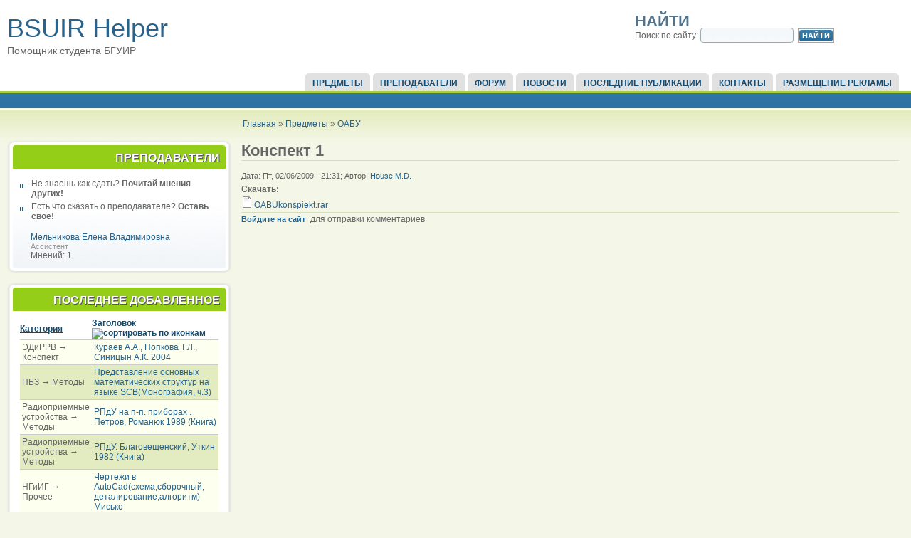

--- FILE ---
content_type: text/html; charset=utf-8
request_url: http://bsuir-helper.ru/predmet/oabu/konspekt/konspekt-1?order=title&sort=asc&page=1
body_size: 7986
content:

<!DOCTYPE html PUBLIC "-//W3C//DTD XHTML 1.0 Strict//EN" "http://www.w3.org/TR/xhtml1/DTD/xhtml1-strict.dtd">
<html xmlns="http://www.w3.org/1999/xhtml" lang="ru" xml:lang="ru">

  <head>
<meta http-equiv="Content-Type" content="text/html; charset=utf-8" />
    <title>Конспект 1 | Помощник студента БГУИР</title>
    <meta http-equiv="Content-Type" content="text/html; charset=utf-8" />
<link rel="shortcut icon" href="/sites/all/themes/acquia_marina/favicon.ico" type="image/x-icon" />

    <link type="text/css" rel="stylesheet" media="all" href="/sites/default/files/css/css_62789f7836de0fe14c01f8aa99e86794.css" />
    <!--[if IE 7]>
      <link type="text/css" rel="stylesheet" media="all" href="/sites/all/themes/acquia_marina/ie7-fixes.css" />
    <![endif]-->
    <!--[if lte IE 6]>
      <link type="text/css" rel="stylesheet" media="all" href="/sites/all/themes/acquia_marina/ie6-fixes.css" />
    <![endif]-->
        <script type="text/javascript" src="/sites/default/files/js/js_a28caf4cd47587cfb13c38abe752f19b.js"></script>
<script type="text/javascript">
<!--//--><![CDATA[//><!--
jQuery.extend(Drupal.settings, { "basePath": "/", "googleanalytics": { "trackOutbound": 1, "trackMailto": 1, "trackDownload": 1, "trackDownloadExtensions": "7z|aac|arc|arj|asf|asx|avi|bin|csv|doc|exe|flv|gif|gz|gzip|hqx|jar|jpe?g|js|mp(2|3|4|e?g)|mov(ie)?|msi|msp|pdf|phps|png|ppt|qtm?|ra(m|r)?|sea|sit|tar|tgz|torrent|txt|wav|wma|wmv|wpd|xls|xml|z|zip" }, "lightbox2": { "rtl": "0", "file_path": "/(\\w\\w/)sites/default/files", "default_image": "/sites/all/modules/lightbox2/images/brokenimage.jpg", "border_size": 10, "font_color": "000", "box_color": "fff", "top_position": "", "overlay_opacity": "0.8", "overlay_color": "000", "disable_close_click": 1, "resize_sequence": 0, "resize_speed": 400, "fade_in_speed": 400, "slide_down_speed": 600, "use_alt_layout": 0, "disable_resize": 0, "disable_zoom": 0, "force_show_nav": 0, "show_caption": true, "loop_items": 0, "node_link_text": "", "node_link_target": 0, "image_count": "!current из !total", "video_count": "!current из !total", "page_count": "!current из !total", "lite_press_x_close": "нажмите \x3ca href=\"#\" onclick=\"hideLightbox(); return FALSE;\"\x3e\x3ckbd\x3ex\x3c/kbd\x3e\x3c/a\x3e чтобы закрыть", "download_link_text": "", "enable_login": false, "enable_contact": false, "keys_close": "c x 27", "keys_previous": "p 37", "keys_next": "n 39", "keys_zoom": "z", "keys_play_pause": "32", "display_image_size": "original", "image_node_sizes": "()", "trigger_lightbox_classes": "", "trigger_lightbox_group_classes": "", "trigger_slideshow_classes": "", "trigger_lightframe_classes": "", "trigger_lightframe_group_classes": "", "custom_class_handler": 0, "custom_trigger_classes": "", "disable_for_gallery_lists": true, "disable_for_acidfree_gallery_lists": true, "enable_acidfree_videos": true, "slideshow_interval": 5000, "slideshow_automatic_start": true, "slideshow_automatic_exit": true, "show_play_pause": true, "pause_on_next_click": false, "pause_on_previous_click": true, "loop_slides": false, "iframe_width": 600, "iframe_height": 400, "iframe_border": 1, "enable_video": 0 }, "views": { "ajax_path": "/views/ajax", "ajaxViews": [ { "view_name": "tracker", "view_display_id": "block_1", "view_args": "", "view_path": "node/38", "view_base_path": "tracker", "view_dom_id": 2, "pager_element": 0 } ] } });
//--><!]]>
</script>
  </head>

  <body class="not-logged-in not-front full-node node-type-konspekt layout-first-main">
       <div id="page" class="clearfix">
      
              <div id="skip">
          <a href="#main-content">Skip to Main Content</a>
        </div>
            <div id="header-wrapper">
        <div id="header" class="clearfix">
          
                
          <div id="header-first">
                                    <h1><a href="/" title="Главная">BSUIR Helper</a></h1>
                                    <span id="slogan">Помощник студента БГУИР</span>
                      </div><!-- /header-first -->
  
          <div id="header-middle">
                      </div><!-- /header-middle -->
      
          <div id="header-last">
                        
<!-- start block.tpl.php -->
<div class="block-wrapper odd">
        
        <div id="block-search-0" class="block block-search">
                                <h2 class="title block-title pngfix">Найти</h2>
                    <div class="content">
            <form action="/predmet/oabu/konspekt/konspekt-1?order=title&amp;sort=asc&amp;page=1"  accept-charset="UTF-8" method="post" id="search-block-form">
<div><div class="container-inline">
  <div class="form-item" id="edit-search-block-form-1-wrapper">
 <label for="edit-search-block-form-1">Поиск по сайту: </label>
 <input type="text" maxlength="128" name="search_block_form" id="edit-search-block-form-1" size="15" value="" title="Введите ключевые слова для поиска." class="form-text" />
</div>
<input type="submit" name="op" id="edit-submit-1" value="Найти"  class="form-submit" />
<input type="hidden" name="form_build_id" id="form-_g145RoDMpb6LUSnwKiEzqEQ57pik5XPbJD-zwsqLFk" value="form-_g145RoDMpb6LUSnwKiEzqEQ57pik5XPbJD-zwsqLFk"  />
<input type="hidden" name="form_id" id="edit-search-block-form" value="search_block_form"  />
</div>

</div></form>
          </div>
        </div>
  
    
</div>
<!-- /end block.tpl.php -->
                      </div><!-- /header-last -->
      
        </div><!-- /header -->
      </div><!-- /header-wrapper -->
      
      <div id="primary-menu-wrapper" class="clearfix">
                <div id="primary-menu">
          <ul class="menu"><li class="leaf first"><a href="/predmet">Предметы</a></li>
<li class="leaf"><a href="/lectors">Преподаватели</a></li>
<li class="leaf"><a href="/forum" title="">Форум</a></li>
<li class="leaf"><a href="/news" title="Новости сайта">Новости</a></li>
<li class="leaf"><a href="/tracker" title="">Последние публикации</a></li>
<li class="leaf"><a href="/contact" title="">Контакты</a></li>
<li class="leaf last"><a href="/reklama" title="Реклама на BSUIR Helper">Размещение рекламы</a></li>
</ul>        </div><!-- /primary_menu -->
              </div><!-- /primary-menu-wrapper -->

      <div id="preface">
              </div><!-- /preface -->

      <div id="main-wrapper">
        <div id="main" class="clearfix">
          
                    <div id="breadcrumb">
            <div class="breadcrumb"><a href="/">Главная</a> » <a href="/predmet">Предметы</a> » <a href="/predmet/oabu">ОАБУ</a></div>          </div><!-- /breadcrumb -->
                  
                    <div id="sidebar-first">
            
<!-- start block.tpl.php -->
<div class="block-wrapper odd">
     <!-- see preprocess_block() -->
  <div class="rounded-block">
    <div class="rounded-block-top-left"></div>
    <div class="rounded-block-top-right"></div>
    <div class="rounded-outside">
      <div class="rounded-inside">
        <p class="rounded-topspace"></p>
        
        <div id="block-bsuir_helper-lectors" class="block block-bsuir_helper">
                                <div class="block-icon pngfix"></div>
                      <h2 class="title block-title pngfix">Преподаватели</h2>
                    <div class="content">
              <div class="view view-lectors view-style-Нормальный view-id-lectors view-display-id-block_1 view-dom-id-1">
          <div class="view-header">
        <ul>
<li>Не знаешь как сдать? <strong>Почитай мнения других!</strong></li>
<li>Есть что сказать о преподавателе? <strong>Оставь своё!</strong></li>
</ul>
      </div>
    
    
    <div class="view-content">
        <div class="views-row views-row-1 views-row-odd views-row-first views-row-last">
      
  <div class="views-field-title">
                <span class="field-content"><a href="/lectors/melnikova">Мельникова Елена Владимировна</a></span>
  </div>
  
  <div class="views-field-field-zvanie-value">
                <span class="field-content">Ассистент</span>
  </div>
  
  <div class="views-field-comment-count">
          <label class="views-label-comment-count">
        Мнений:
      </label>
                <span class="field-content">1</span>
  </div>
  </div>
    </div>

    
    
    
    
    
  </div>           </div>
        </div>
  
          <p class="rounded-bottomspace"></p>
      </div><!-- /rounded-inside -->
    </div>
    <div class="rounded-block-bottom-left"></div>
    <div class="rounded-block-bottom-right"></div>
  </div><!-- /rounded-block -->
    
</div>
<!-- /end block.tpl.php -->

<!-- start block.tpl.php -->
<div class="block-wrapper even">
     <!-- see preprocess_block() -->
  <div class="rounded-block">
    <div class="rounded-block-top-left"></div>
    <div class="rounded-block-top-right"></div>
    <div class="rounded-outside">
      <div class="rounded-inside">
        <p class="rounded-topspace"></p>
        
        <div id="block-views-tracker-block_1" class="block block-views">
                                <div class="block-icon pngfix"></div>
                      <h2 class="title block-title pngfix">Последнее добавленное</h2>
                    <div class="content">
            <div class="view view-tracker view-style-Переопределен view-id-tracker view-display-id-block_1">
    
  
  
      <div class="view-content">
      <table class="views-table cols-2">
    <thead>
    <tr>
              <th class="views-field views-field-type">
          <a href="/predmet/oabu/konspekt/konspekt-1?order=type&amp;sort=asc&amp;page=1" title="сортировать по Категория" class="active">Категория</a>        </th>
              <th class="views-field views-field-title active">
          <a href="/predmet/oabu/konspekt/konspekt-1?order=title&amp;sort=desc&amp;page=1" title="сортировать по Заголовок" class="active">Заголовок<img src="/misc/arrow-desc.png" alt="сортировать по иконкам" title="сортировать по убыванию" width="13" height="13" /></a>        </th>
          </tr>
  </thead>
  <tbody>
          <tr class="odd views-row-first">
                  <td class="views-field views-field-type">
            ЭДиРРВ &rarr; Конспект          </td>
                  <td class="views-field views-field-title active">
            <a href="/predmet/edirrv/konspekt/kuraev-aa-popkova-tl-sinitsyn-ak-2004">Кураев А.А., Попкова Т.Л., Синицын А.К. 2004</a>          </td>
              </tr>
          <tr class="even">
                  <td class="views-field views-field-type">
            ПБЗ &rarr; Методы          </td>
                  <td class="views-field views-field-title active">
            <a href="/predmet/pbz/metody/predstavlenie-osnovnykh-matematicheskikh-struktur-na-yazyke-scbmonografiya-ch3">Представление основных математических структур на языке SCB(Монография, ч.3)</a>          </td>
              </tr>
          <tr class="odd">
                  <td class="views-field views-field-type">
            Радиоприемные устройства &rarr; Методы          </td>
                  <td class="views-field views-field-title active">
            <a href="/predmet/radiopriemnye-ustroistva/metody/rpdu-na-p-p-priborakh-petrov-romanyuk-1989-kniga">РПдУ на п-п. приборах . Петров, Романюк 1989 (Книга)</a>          </td>
              </tr>
          <tr class="even">
                  <td class="views-field views-field-type">
            Радиоприемные устройства &rarr; Методы          </td>
                  <td class="views-field views-field-title active">
            <a href="/predmet/radiopriemnye-ustroistva/metody/rpdu-blagoveshchenskii-utkin-1982-kniga">РПдУ. Благовещенский, Уткин 1982 (Книга)</a>          </td>
              </tr>
          <tr class="odd">
                  <td class="views-field views-field-type">
            НГиИГ &rarr; Прочее          </td>
                  <td class="views-field views-field-title active">
            <a href="/predmet/ngiig/other/chertezhi-v-autocadskhemasborochnyi-detalirovaniealgoritm-misko">Чертежи в AutoCad(схема,сборочный, деталирование,алгоритм) Мисько</a>          </td>
              </tr>
          <tr class="even views-row-last">
                  <td class="views-field views-field-type">
            ЭТ &rarr; Конспект          </td>
                  <td class="views-field views-field-title active">
            <a href="/predmet/et/konspekt/shkoda-vi-2014-1yi-semestr">Шкода В.И. 2014 1ый семестр</a>          </td>
              </tr>
      </tbody>
</table>
    </div>
  
      <div class="item-list"><ul class="pager"><li class="pager-previous first"><a href="/predmet/oabu/konspekt/konspekt-1?order=title&amp;sort=asc" class="active">‹‹</a></li>
<li class="pager-current">2 из 423</li>
<li class="pager-next last"><a href="/predmet/oabu/konspekt/konspekt-1?page=2&amp;order=title&amp;sort=asc" class="active">››</a></li>
</ul></div>  
  
  
  
  
</div>           </div>
        </div>
  
          <p class="rounded-bottomspace"></p>
      </div><!-- /rounded-inside -->
    </div>
    <div class="rounded-block-bottom-left"></div>
    <div class="rounded-block-bottom-right"></div>
  </div><!-- /rounded-block -->
    
</div>
<!-- /end block.tpl.php -->

<!-- start block.tpl.php -->
<div class="block-wrapper odd">
     <!-- see preprocess_block() -->
  <div class="rounded-block">
    <div class="rounded-block-top-left"></div>
    <div class="rounded-block-top-right"></div>
    <div class="rounded-outside">
      <div class="rounded-inside">
        <p class="rounded-topspace"></p>
        
        <div id="block-forum-1" class="block block-forum">
                                <div class="block-icon pngfix"></div>
                      <h2 class="title block-title pngfix">Новые обсуждения форума</h2>
                    <div class="content">
            <div class="item-list"><ul><li class="first"><a href="/forum/topic-5198">Программирование</a></li>
<li><a href="/forum/topic-5197">продам контрольные работы по философии, экономической теории, основам энергосбережения</a></li>
<li><a href="/forum/topic-5194">Контрольные для БГУИР и не только...</a></li>
<li><a href="/forum/topic-5193">Программирование микроконтроллеров STM32</a></li>
<li><a href="/forum/topic-5192">Продам готовые Контрольные, курсовые работы. Физика,  Химия.  ОПиУП. ТехМех. Специальность ЭВС</a></li>
<li><a href="/forum/topic-5191">ПОМОЩЬ ПО ПРОГРАММИРОВАНИЮ</a></li>
<li><a href="/forum/topic-5189">Продам готовые дипломные работы</a></li>
<li><a href="/forum/topic-5188" title="1 комментарий">Репетитор по Высшей математике, ТВИМС</a></li>
<li><a href="/forum/topic-5187">Требуется помощь по дисциплине &quot;Математические методы в программировании&quot;</a></li>
<li class="last"><a href="/forum/topic-5186">Репетитор по Высшей математике, ТВиМС ,Статистике</a></li>
</ul></div><div class="more-link"><a href="/forum" title="Прочитать свежие обсуждения форума.">подробнее</a></div>          </div>
        </div>
  
          <p class="rounded-bottomspace"></p>
      </div><!-- /rounded-inside -->
    </div>
    <div class="rounded-block-bottom-left"></div>
    <div class="rounded-block-bottom-right"></div>
  </div><!-- /rounded-block -->
    
</div>
<!-- /end block.tpl.php -->

<!-- start block.tpl.php -->
<div class="block-wrapper even">
     <!-- see preprocess_block() -->
  <div class="rounded-block">
    <div class="rounded-block-top-left"></div>
    <div class="rounded-block-top-right"></div>
    <div class="rounded-outside">
      <div class="rounded-inside">
        <p class="rounded-topspace"></p>
        
        <div id="block-user-0" class="block block-user">
                                <div class="block-icon pngfix"></div>
                      <h2 class="title block-title pngfix">Вход в систему</h2>
                    <div class="content">
            <form action="/predmet/oabu/konspekt/konspekt-1?destination=node%2F38%3Forder%3Dtitle%26sort%3Dasc%26page%3D1"  accept-charset="UTF-8" method="post" id="user-login-form">
<div><div class="form-item" id="edit-name-wrapper">
 <label for="edit-name">Имя пользователя: <span class="form-required" title="Обязательное поле">*</span></label>
 <input type="text" maxlength="60" name="name" id="edit-name" size="15" value="" class="form-text required" />
</div>
<div class="form-item" id="edit-pass-wrapper">
 <label for="edit-pass">Пароль: <span class="form-required" title="Обязательное поле">*</span></label>
 <input type="password" name="pass" id="edit-pass"  maxlength="60"  size="15"  class="form-text required" />
</div>
<fieldset class="captcha"><legend>CAPTCHA</legend><div class="description">А ты не бот?</div><input type="hidden" name="captcha_sid" id="edit-captcha-sid" value="225905344"  />
<input type="hidden" name="captcha_token" id="edit-captcha-token" value="90a5f7c0bd9eafd0c188aafd0a6da2cb"  />
<div class="form-item" id="edit-captcha-response-wrapper">
 <label for="edit-captcha-response">Математический пример: <span class="form-required" title="Обязательное поле">*</span></label>
 <span class="field-prefix">4 + 2 = </span> <input type="text" maxlength="2" name="captcha_response" id="edit-captcha-response" size="4" value="" class="form-text required" />
 <div class="description">Решите эту простую математическую задачу и введите результат. Например, для 1+3, введите 4.</div>
</div>
</fieldset>
<input type="submit" name="op" id="edit-submit" value="Вход"  class="form-submit" />
<div class="item-list"><ul><li class="first last"><a href="/user/password" title="Запросить новый пароль по электронной почте.">Забыли пароль?</a></li>
</ul></div><input type="hidden" name="form_build_id" id="form-kc4xtAsxpImqjdgeOxQ4kSKonu0gCghUrK0syyVs_58" value="form-kc4xtAsxpImqjdgeOxQ4kSKonu0gCghUrK0syyVs_58"  />
<input type="hidden" name="form_id" id="edit-user-login-block" value="user_login_block"  />

</div></form>
          </div>
        </div>
  
          <p class="rounded-bottomspace"></p>
      </div><!-- /rounded-inside -->
    </div>
    <div class="rounded-block-bottom-left"></div>
    <div class="rounded-block-bottom-right"></div>
  </div><!-- /rounded-block -->
    
</div>
<!-- /end block.tpl.php -->

<!-- start block.tpl.php -->
<div class="block-wrapper odd">
     <!-- see preprocess_block() -->
  <div class="rounded-block">
    <div class="rounded-block-top-left"></div>
    <div class="rounded-block-top-right"></div>
    <div class="rounded-outside">
      <div class="rounded-inside">
        <p class="rounded-topspace"></p>
        
        <div id="block-comment-0" class="block block-comment">
                                <div class="block-icon pngfix"></div>
                      <h2 class="title block-title pngfix">Последние комментарии</h2>
                    <div class="content">
            <div class="item-list"><ul><li class="first"><a href="/lectors/kuznetsov#comment-7554">Вёл ТАУ (и лекции, и пз) 1</a><br />5 лет 6 недель назад</li>
<li><a href="/forum/topic-4774#comment-7553">Помогу с контрольным работами</a><br />5 лет 8 недель назад</li>
<li><a href="/forum/topic-4997#comment-7552">*Основы алгоритмизации и</a><br />5 лет 36 недель назад</li>
<li><a href="/lectors/golenkov#comment-7551">)</a><br />6 лет 28 недель назад</li>
<li><a href="/forum/topic-4997#comment-7537">Обратился я к этому автору.</a><br />7 лет 11 недель назад</li>
<li><a href="/forum/topic-4453#comment-7504">не актуально</a><br />6 лет 2 дня назад</li>
<li><a href="/forum/topic-3669#comment-7502">не актуально</a><br />6 лет 2 дня назад</li>
<li><a href="/forum/topic-5173#comment-7499">У нас Вы также можете</a><br />4 года 45 недель назад</li>
<li><a href="/forum/topic-4997#comment-7498">Контрольные, курсовые по</a><br />6 лет 46 недель назад</li>
<li class="last"><a href="/forum/topic-4997#comment-7497">Контрольные, курсовые по</a><br />7 лет 50 недель назад</li>
</ul></div>          </div>
        </div>
  
          <p class="rounded-bottomspace"></p>
      </div><!-- /rounded-inside -->
    </div>
    <div class="rounded-block-bottom-left"></div>
    <div class="rounded-block-bottom-right"></div>
  </div><!-- /rounded-block -->
    
</div>
<!-- /end block.tpl.php -->

<!-- start block.tpl.php -->
<div class="block-wrapper even">
     <!-- see preprocess_block() -->
  <div class="rounded-block">
    <div class="rounded-block-top-left"></div>
    <div class="rounded-block-top-right"></div>
    <div class="rounded-outside">
      <div class="rounded-inside">
        <p class="rounded-topspace"></p>
        
        <div id="block-user-3" class="block block-user">
                                <div class="block-icon pngfix"></div>
                      <h2 class="title block-title pngfix">Сейчас на сайте</h2>
                    <div class="content">
            Сейчас на сайте <em>0 пользователей</em> и <em>25 гостей</em>.          </div>
        </div>
  
          <p class="rounded-bottomspace"></p>
      </div><!-- /rounded-inside -->
    </div>
    <div class="rounded-block-bottom-left"></div>
    <div class="rounded-block-bottom-right"></div>
  </div><!-- /rounded-block -->
    
</div>
<!-- /end block.tpl.php -->
              <div class="adblock">
                              <script type="text/javascript">
<!--
var _acic={dataProvider:10};(function(){var e=document.createElement("script");e.type="text/javascript";e.async=true;e.src="https://www.acint.net/aci.js";var t=document.getElementsByTagName("script")[0];t.parentNode.insertBefore(e,t)})()
//-->
</script>
                            </div>
                    
          </div><!-- /sidebar-first -->
          
          <div id="content-wrapper">

            
                        
            <div id="content">
              <a name="main-content" id="main-content"></a>
              
              
              <div id="content-inner">
                
                              
                                <h1 class="title">Конспект 1</h1>
                                <div id="content-content">
                  
<!-- start node.tpl.php -->
<div id="node-38" class="node odd full-node node-type-konspekt">
  
  
  <div class="meta">
        <span class="submitted">Дата: Пт, 02/06/2009 - 21:31; Автор: <a href="/users/house-md" title="Информация о пользователе.">House M.D.</a></span>
      </div>

  <div class="content">
    <div class="field field-type-filefield field-field-konspekt">
      <div class="field-label">Скачать:&nbsp;</div>
    <div class="field-items">
            <div class="field-item odd">
                    <div class="filefield-file"><img class="filefield-icon field-icon-application-rar"  alt="application/rar иконка" src="http://bsuir-helper.ru/sites/all/modules/filefield/icons/application-octet-stream.png" /><a href="http://bsuir-helper.ru/sites/default/files/2009/02/06/konspekt/OABUkonspiekt.rar" type="application/rar; length=140924">OABUkonspiekt.rar</a></div>        </div>
        </div>
</div>
  </div>

    
    <div class="links">
    <ul class="links inline"><li class="comment_forbidden first last"><span><a href="/user/login?destination=node%2F38%23comment-form">Войдите на сайт</a> для отправки комментариев</span></li>
</ul>  </div>
  
  </div>
<!-- /#node-38 -->
                </div>
              </div><!-- /content-inner -->
            </div><!-- /content -->

                      </div><!-- /content-wrapper -->
          
          
                    
          
                    <div id="footer" class="clearfix">
                                                Created by IT деревня.<br />
Администрация сайта не несет ответственности за материалы и комментарии добавленные пользователями.                      </div><!-- /footer -->
                    
        </div><!-- /main -->
      </div><!-- /main-wrapper -->
    </div><!-- /page -->
    <script type="text/javascript">
<!--//--><![CDATA[//><!--
var _gaq = _gaq || [];_gaq.push(["_setAccount", "UA-5182497-6"]);_gaq.push(["_trackPageview"]);(function() {var ga = document.createElement("script");ga.type = "text/javascript";ga.async = true;ga.src = ("https:" == document.location.protocol ? "https://ssl" : "http://www") + ".google-analytics.com/ga.js";var s = document.getElementsByTagName("script")[0];s.parentNode.insertBefore(ga, s);})();
//--><!]]>
</script>
  </body>
</html>
